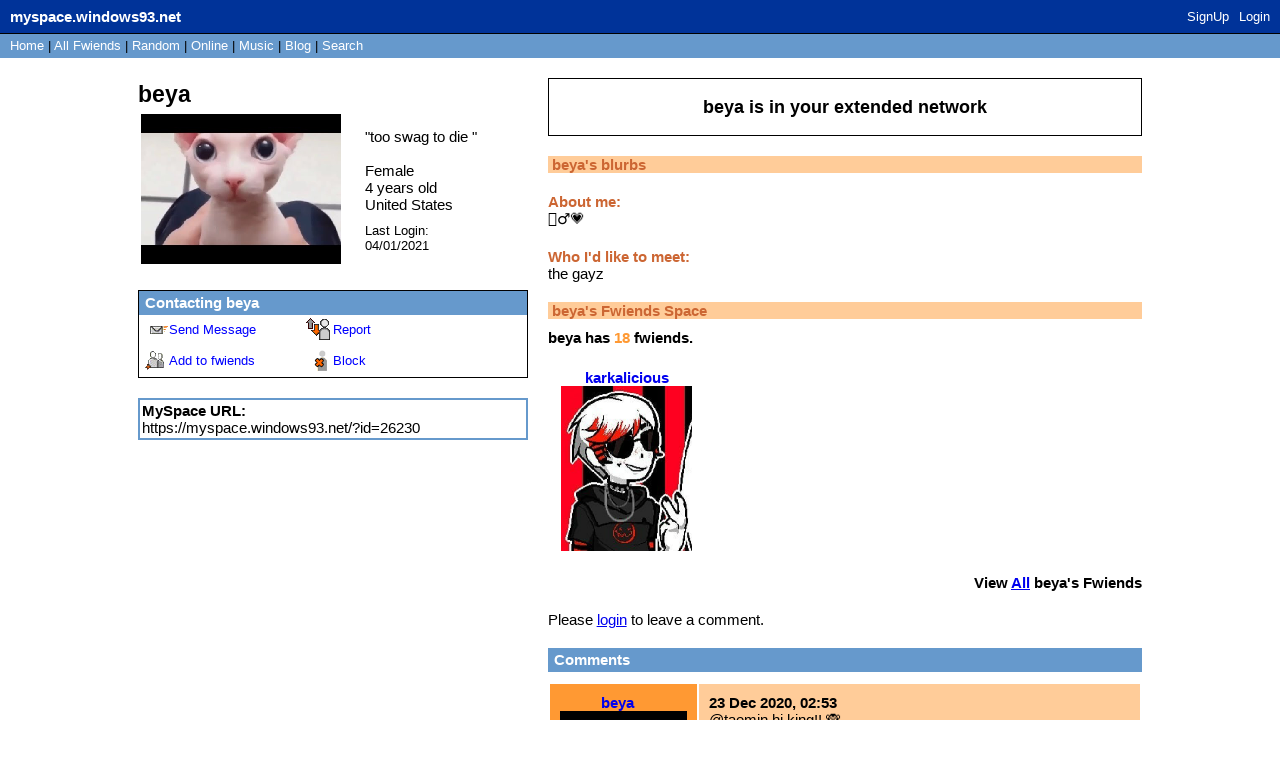

--- FILE ---
content_type: text/html; charset=UTF-8
request_url: https://myspace.windows93.net/?id=26230
body_size: 3133
content:
<!--
  __  __        _____                   __          ___           _                   ___ ____              _   
 |  \/  |      / ____|                  \ \        / (_)         | |                 / _ \___ \            | |  
 | \  / |_   _| (___  _ __   __ _  ___ __\ \  /\  / / _ _ __   __| | _____      ____| (_) |__) | _ __   ___| |_ 
 | |\/| | | | |\___ \| '_ \ / _` |/ __/ _ \ \/  \/ / | | '_ \ / _` |/ _ \ \ /\ / / __\__, |__ < | '_ \ / _ \ __|
 | |  | | |_| |____) | |_) | (_| | (_|  __/\  /\  /  | | | | | (_| | (_) \ V  V /\__ \ / /___) || | | |  __/ |_ 
 |_|  |_|\__, |_____/| .__/ \__,_|\___\___(_)/  \/   |_|_| |_|\__,_|\___/ \_/\_/ |___//_/|____(_)_| |_|\___|\__|
          __/ |      | |                                                                                        
         |___/       |_|  

 A place for fwiends! 
-->
<!DOCTYPE html>
<html lang="en">
<head>
	<meta charset="UTF-8">
	<title>MYSPACE</title>
	<meta name="description" content="A PLACE FOR FWIENDS" />
	<link rel="icon" type="image/png" href="favicon.png" />
	<meta property="og:og:title" content="MYSPACE"/>
	<meta property="og:determiner" content="MY"/>
	<meta property="og:type" content="website"/>
	<meta property="og:description" content="A PLACE FOR FWIENDS"/>
	<meta property="og:image" content="https://myspace.windows93.net/u/1/avatar.jpg">
	<meta property="og:url" content="https://myspace.windows93.net/?id=26230">
	<meta property="og:site_name" content="MYSPACE.WINDOWS93.NET"/>
	<meta name="viewport" content="width=device-width, initial-scale=1.0, maximum-scale=1.0, user-scalable=no">	
	<link rel="stylesheet" href="style.css">
	<script type="text/javascript" src="jquery.js"></script>
</head>
<body>
	<div id="container">	<script>
		function timeConverter(t) {     
		    //var a = new Date(t * 1000);
		    var a = new Date(parseInt(t));
		    var today = new Date();
		    var yesterday = new Date(Date.now() - 86400000);
		    var months = ['Jan', 'Feb', 'Mar', 'Apr', 'May', 'Jun', 'Jul', 'Aug', 'Sep', 'Oct', 'Nov', 'Dec'];
		    var year = a.getFullYear();
		    var month = months[a.getMonth()];
		    var date = a.getDate();
		    var hour = a.getHours();
		    if (hour<10) {hour='0'+hour};
		    var min = a.getMinutes();
		    if (min<10) {min='0'+min};
		    if (a.setHours(0,0,0,0) == today.setHours(0,0,0,0))
		        return 'Today, ' + hour + ':' + min;
		    else if (a.setHours(0,0,0,0) == yesterday.setHours(0,0,0,0))
		        return 'Yesterday, ' + hour + ':' + min;
		    else if (year == today.getFullYear())
		        return date + ' ' + month + ', ' + hour + ':' + min;
		    else
		        return date + ' ' + month + ' ' + year + ', ' + hour + ':' + min;
		}
		function addStyleString(str) {
		    var node = document.createElement('style');
		    node.innerHTML = str;
		    document.body.appendChild(node);
		}	
	</script>
		<style></style>
	<style>
		#header{all: unset;font-family: Arial;font-size: 15px;background: #003399;color: #fff;position: fixed;width: calc( 100% - 15px );height: 22px;padding: 5px;left: 0px;top: 0px;margin-bottom: 40px;border-bottom: 1px solid black;padding-left: 10px;padding-top: 6px;overflow: hidden;z-index: 300;}
		#hSub { all: unset; font-family: Arial;font-size: 15px;background: #6699cc;font-size: small;margin: 0px;padding: 5px; padding-top: 5px; padding-left: 5px;padding-left: 10px;padding-top: 4px;position: fixed;left: 0;top: 34px;width: calc(100% - 15px );color: #000;height: 15px;z-index: 300;}
		@media only screen and (max-width:768px){#header{height:51px}#hSub{top:63px}#hUp{float:left;left:0;font-size:small;position:fixed;top:35px}.sep{display:none}.topLeft{margin-top:30px}}
	</style>
	<div id="header">
	<a class="logo" href="/?id=1" style=""><b><span style="padding-top: 2px; position: absolute;">myspace.windows93.net</span></b></a>
	<span id="hUp" style="float:right;margin-right: 5px;margin-top: 3px;font-size: small;"><a href="signup.php">SignUp</a><a href="login.php">Login</a></span>	</div>
	<div id="hSub">
		<a href="/?id=1">Home</a>  | <a href="/list.php">All <span class="sep">Fwiends</span></a> | <a href="/random.php">Rand<span class="sep">om</span></a> | <a href="/online.php">Online</a> | <a href="/music.php">Music</a>   <span class="sep">| <a href="/blog.php">Blog</a> </span> | <a href="/search.php">Search</a>
	</div>	<div class="topLeft">
		<div><h2 class="uName" id="name">beya</h2></div>
		<table class="short">
			<tr>	
				<td>
					<img src="u/26230/avatar.jpg?v=1768591854" class="avatar" id="avatar">	
						
				</td>
				<td class="shortRight">
					<div>"<span id="credo">too swag to die </span>"</div><br>
					<div id="gender">Female</div>
					<div><span id="age">4</span> years old</div>
					<div id="country">United States</div>
					<div id="online" style="display:none;margin-top:10px;"><img src="/img/online.gif"></div>
					<div style="font-size:small;margin-top:10px;">Last Login:<br><span id="lastLogin">1609736915000</span></div>
				</td>
			</tr>
		</table>
		<div class="boxInfo box">
			<div class="boxHead"><b>Contacting <span class="uName">beya</span></b></div>
			<a href="send.php?id=26230"><div class="boxButton" id="sMsg">Send Message</div></a>
			<a href="report.php?id=26230"><div class="boxButton" id="report">Report</div></a>
			<a href="invitation.php?id=26230"><div class="boxButton" id="add">Add to fwiends</div></a>
			<a href="blokc.php?id=26230"><div class="boxButton" id="block">Block</div></a>
		</div>
		<div class="url box">
			<div><b>MySpace URL:</b></div>
			<div><a style='color:#000;text-decoration:none;' href='https://myspace.windows93.net/?id=26230'>https://myspace.windows93.net/?id=26230</a></div>
		</div>
			
	</div>
	<div class="topRight">
		<div class="extended box"><h3><span class="uName">beya</span> is in your extended network</h3></div>
				<div class="box blurbs">
					<div class="rightHead"><b><span class="uName">beya</span>'s blurbs</b></div>
			<h4>About me:</h4>
			<div id="about"><p>🚶‍♂️💗</p></div>
			<h4>Who I'd like to meet:</h4>
			<div id="who">
				<p>the gayz</p>			</div>	
		</div>
		<div class="box fwiends">
			<div class="rightHead"><b><span class="uName">beya</span>'s Fwiends Space</b></div>
			<div class="fwiendCounter"><b><span class="uName">beya</span> has <span class="fwiendCount">18</span> fwiends.</b></div>	
			<div id="top">
			<a href="https://myspace.windows93.net/?id=26124"><div class="fwiendFace"><b>karkalicious</b><img src="u/26124/avatar.jpg"></div></a>			</div>
			<div id="viewFriends"><b>View <a href="all.php?id=26230">All</a> <span class="uName">beya</span>'s Fwiends</b></div>
		</div>
		<div class="box comments">		
			<div style='margin-bottom:20px;'>Please <a href='login.php'>login</a> to leave a comment. </div><div class="boxHead"><b>Comments</b></div>	
			<table id="userWall">
				<tr><td class="tableLeft"><a href="https://myspace.windows93.net/?id=26230"><div><b>beya</b></div><img src="https://myspace.windows93.net/u/26230/avatar.jpg"></a></td><td class="tableRight"><div><b class="date">1608691993000 </b></div><div><p>@taemin hi king!! 🙈</p></div></td></tr><tr><td class="tableLeft"><a href="https://myspace.windows93.net/?id=25967"><div><b>taemin</b></div><img src="https://myspace.windows93.net/u/25967/avatar.jpg"></a></td><td class="tableRight"><div><b class="date">1608691759000 </b></div><div><p>Hi bingus</p></div></td></tr><tr><td class="tableLeft"><a href="https://myspace.windows93.net/?id=11973"><div><b>domimaggots</b></div><img src="https://myspace.windows93.net/u/11973/avatar.jpg"></a></td><td class="tableRight"><div><b class="date">1608691543000 </b></div><div><p>nice cat pfp :0 thanks 4 the add !!</p></div></td></tr><tr><td class="tableLeft"><a href="https://myspace.windows93.net/?id=26124"><div><b>karkalicious</b></div><img src="https://myspace.windows93.net/u/26124/avatar.jpg"></a></td><td class="tableRight"><div><b class="date">1608363384000 </b></div><div><p>poop !!!11</p></div></td></tr><tr><td class="tableLeft"><a href="https://myspace.windows93.net/?id=1"><div><b>Tom</b></div><img src="https://myspace.windows93.net/u/1/avatar.jpg"></a></td><td class="tableRight"><div><b class="date">1607034557000 </b></div><div><p>Thanks 4 the add!</p></div></td></tr>			</table>
			<div style="font-size:small;text-align:right;">(5/100)</div>		</div>
	</div>
	<div id="imgPreview"><img src=""></div>
	<div id="footer" class="box">
<div>
	<p>
		<a href="about.php">About</a> <a href="help.php">Help</a> 
		<a href="login.php">Login</a>		<br>&copy; 1993-2026 <a style="text-decoration:none;" href="http://windows93.net">Windows93.net</a>
	</p>
</div>	
</div>	<script>
		$( ".date" ).each(function( index ) {
			var time =  timeConverter($( this ).text())
		 	$( this ).text(time)
		});
		var time = Date.now()-parseInt($('#lastLogin').text())
		if(time<900000||26230==1){
			$('#online').show()
		}
		var time = new Date( parseInt($('#lastLogin').text()) )
		var d = time.getDate();if (d<10) {d="0"+d};		
		var m = time.getMonth()+1;if (m<10) {m="0"+m};
		var y = time.getFullYear();
		$('#lastLogin').text(	d+'/'+m+'/'+y	);
	</script>
	<script type="text/javascript" src="index.js"></script>
	</div>
</body>
</html>